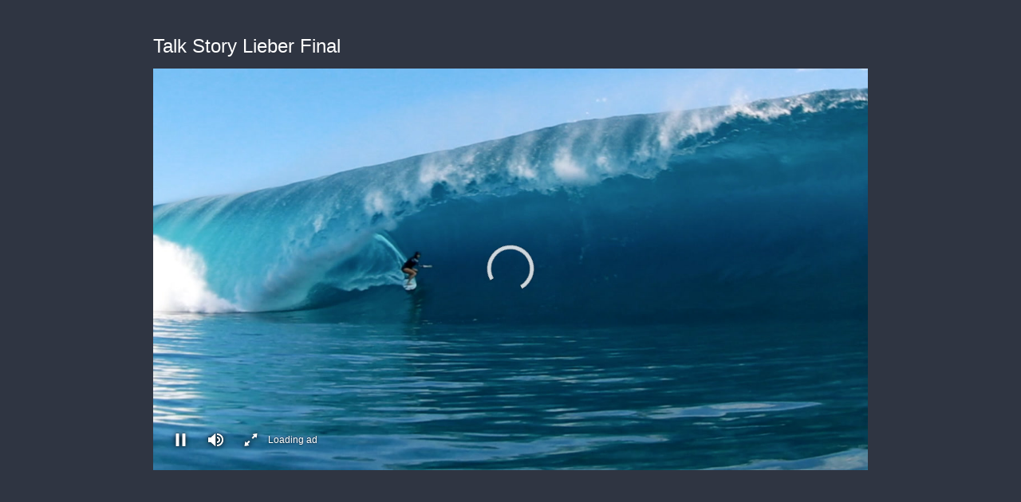

--- FILE ---
content_type: text/vtt
request_url: https://cdn.jwplayer.com/strips/LYkMSS59-120.vtt
body_size: 604
content:
WEBVTT

00:00.000 --> 00:03.862
LYkMSS59-120.jpg#xywh=0,0,120,67

00:03.862 --> 00:07.724
LYkMSS59-120.jpg#xywh=120,0,120,67

00:07.724 --> 00:11.586
LYkMSS59-120.jpg#xywh=240,0,120,67

00:11.586 --> 00:15.448
LYkMSS59-120.jpg#xywh=360,0,120,67

00:15.448 --> 00:19.310
LYkMSS59-120.jpg#xywh=0,67,120,67

00:19.310 --> 00:23.173
LYkMSS59-120.jpg#xywh=120,67,120,67

00:23.173 --> 00:27.035
LYkMSS59-120.jpg#xywh=240,67,120,67

00:27.035 --> 00:30.897
LYkMSS59-120.jpg#xywh=360,67,120,67

00:30.897 --> 00:34.759
LYkMSS59-120.jpg#xywh=0,134,120,67

00:34.759 --> 00:38.621
LYkMSS59-120.jpg#xywh=120,134,120,67

00:38.621 --> 00:42.484
LYkMSS59-120.jpg#xywh=240,134,120,67

00:42.484 --> 00:46.346
LYkMSS59-120.jpg#xywh=360,134,120,67

00:46.346 --> 00:50.208
LYkMSS59-120.jpg#xywh=0,201,120,67

00:50.208 --> 00:54.070
LYkMSS59-120.jpg#xywh=120,201,120,67

00:54.070 --> 00:57.932
LYkMSS59-120.jpg#xywh=240,201,120,67

00:57.932 --> 01:01.795
LYkMSS59-120.jpg#xywh=360,201,120,67

01:01.795 --> 01:05.657
LYkMSS59-120.jpg#xywh=0,268,120,67

01:05.657 --> 01:09.519
LYkMSS59-120.jpg#xywh=120,268,120,67

01:09.519 --> 01:13.381
LYkMSS59-120.jpg#xywh=240,268,120,67

01:13.381 --> 01:17.243
LYkMSS59-120.jpg#xywh=360,268,120,67

01:17.243 --> 01:21.106
LYkMSS59-120.jpg#xywh=0,335,120,67

01:21.106 --> 01:24.968
LYkMSS59-120.jpg#xywh=120,335,120,67

01:24.968 --> 01:28.830
LYkMSS59-120.jpg#xywh=240,335,120,67

01:28.830 --> 01:32.692
LYkMSS59-120.jpg#xywh=360,335,120,67

01:32.692 --> 01:36.554
LYkMSS59-120.jpg#xywh=0,402,120,67

01:36.554 --> 01:40.416
LYkMSS59-120.jpg#xywh=120,402,120,67

01:40.416 --> 01:44.279
LYkMSS59-120.jpg#xywh=240,402,120,67

01:44.279 --> 01:48.141
LYkMSS59-120.jpg#xywh=360,402,120,67

01:48.141 --> 01:52.003
LYkMSS59-120.jpg#xywh=0,469,120,67

01:52.003 --> 01:55.865
LYkMSS59-120.jpg#xywh=120,469,120,67

01:55.865 --> 01:59.727
LYkMSS59-120.jpg#xywh=240,469,120,67

01:59.727 --> 02:03.590
LYkMSS59-120.jpg#xywh=360,469,120,67

02:03.590 --> 02:07.452
LYkMSS59-120.jpg#xywh=0,536,120,67

02:07.452 --> 02:11.314
LYkMSS59-120.jpg#xywh=120,536,120,67

02:11.314 --> 02:15.176
LYkMSS59-120.jpg#xywh=240,536,120,67

02:15.176 --> 02:19.038
LYkMSS59-120.jpg#xywh=360,536,120,67

02:19.038 --> 02:22.901
LYkMSS59-120.jpg#xywh=0,603,120,67

02:22.901 --> 02:26.763
LYkMSS59-120.jpg#xywh=120,603,120,67

02:26.763 --> 02:30.625
LYkMSS59-120.jpg#xywh=240,603,120,67

02:30.625 --> 02:34.487
LYkMSS59-120.jpg#xywh=360,603,120,67

02:34.487 --> 02:38.349
LYkMSS59-120.jpg#xywh=0,670,120,67

02:38.349 --> 02:42.212
LYkMSS59-120.jpg#xywh=120,670,120,67

02:42.212 --> 02:46.074
LYkMSS59-120.jpg#xywh=240,670,120,67

02:46.074 --> 02:49.936
LYkMSS59-120.jpg#xywh=360,670,120,67

02:49.936 --> 02:53.798
LYkMSS59-120.jpg#xywh=0,737,120,67

02:53.798 --> 02:57.660
LYkMSS59-120.jpg#xywh=120,737,120,67

02:57.660 --> 03:01.523
LYkMSS59-120.jpg#xywh=240,737,120,67

03:01.523 --> 03:05.385
LYkMSS59-120.jpg#xywh=360,737,120,67

03:05.385 --> 03:09.247
LYkMSS59-120.jpg#xywh=0,804,120,67

03:09.247 --> 03:13.109
LYkMSS59-120.jpg#xywh=120,804,120,67

03:13.109 --> 03:16.971
LYkMSS59-120.jpg#xywh=240,804,120,67

03:16.971 --> 03:20.833
LYkMSS59-120.jpg#xywh=360,804,120,67

03:20.833 --> 03:24.696
LYkMSS59-120.jpg#xywh=0,871,120,67

03:24.696 --> 03:28.558
LYkMSS59-120.jpg#xywh=120,871,120,67

03:28.558 --> 03:32.420
LYkMSS59-120.jpg#xywh=240,871,120,67

03:32.420 --> 03:36.282
LYkMSS59-120.jpg#xywh=360,871,120,67

03:36.282 --> 03:40.144
LYkMSS59-120.jpg#xywh=0,938,120,67

03:40.144 --> 03:44.007
LYkMSS59-120.jpg#xywh=120,938,120,67

03:44.007 --> 03:47.869
LYkMSS59-120.jpg#xywh=240,938,120,67

03:47.869 --> 03:51.731
LYkMSS59-120.jpg#xywh=360,938,120,67

03:51.731 --> 03:55.593
LYkMSS59-120.jpg#xywh=0,1005,120,67

03:55.593 --> 03:59.455
LYkMSS59-120.jpg#xywh=120,1005,120,67

03:59.455 --> 04:03.318
LYkMSS59-120.jpg#xywh=240,1005,120,67

04:03.318 --> 04:07.180
LYkMSS59-120.jpg#xywh=360,1005,120,67

04:07.180 --> 04:11.042
LYkMSS59-120.jpg#xywh=0,1072,120,67

04:11.042 --> 04:14.904
LYkMSS59-120.jpg#xywh=120,1072,120,67

04:14.904 --> 04:18.766
LYkMSS59-120.jpg#xywh=240,1072,120,67

04:18.766 --> 04:22.629
LYkMSS59-120.jpg#xywh=360,1072,120,67

04:22.629 --> 04:26.491
LYkMSS59-120.jpg#xywh=0,1139,120,67

04:26.491 --> 04:30.353
LYkMSS59-120.jpg#xywh=120,1139,120,67

04:30.353 --> 04:34.215
LYkMSS59-120.jpg#xywh=240,1139,120,67

04:34.215 --> 04:38.077
LYkMSS59-120.jpg#xywh=360,1139,120,67

04:38.077 --> 04:41.939
LYkMSS59-120.jpg#xywh=0,1206,120,67

04:41.939 --> 04:45.802
LYkMSS59-120.jpg#xywh=120,1206,120,67

04:45.802 --> 04:49.664
LYkMSS59-120.jpg#xywh=240,1206,120,67

04:49.664 --> 04:53.526
LYkMSS59-120.jpg#xywh=360,1206,120,67

04:53.526 --> 04:57.388
LYkMSS59-120.jpg#xywh=0,1273,120,67

04:57.388 --> 05:01.250
LYkMSS59-120.jpg#xywh=120,1273,120,67

05:01.250 --> 05:05.113
LYkMSS59-120.jpg#xywh=240,1273,120,67

05:05.113 --> 05:08.975
LYkMSS59-120.jpg#xywh=360,1273,120,67

